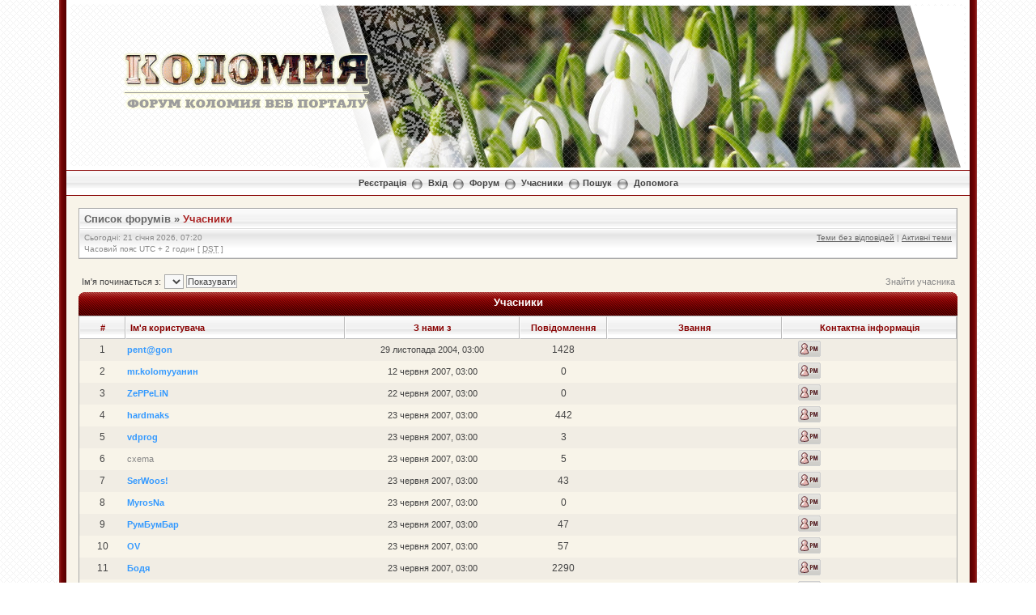

--- FILE ---
content_type: text/html; charset=UTF-8
request_url: http://forum.kolomyya.org/memberlist.php?sid=c1d93fcfd4eeab38d80feff9f80fd583
body_size: 8805
content:
<!DOCTYPE html PUBLIC "-//W3C//DTD XHTML 1.0 Transitional//EN" "http://www.w3.org/TR/xhtml1/DTD/xhtml1-transitional.dtd">
<html xmlns="http://www.w3.org/1999/xhtml" dir="ltr" lang="uk" xml:lang="uk">
<head>


<meta http-equiv="content-type" content="text/html; charset=UTF-8" />
<meta http-equiv="content-language" content="uk" />
<meta http-equiv="content-style-type" content="text/css" />
<meta http-equiv="imagetoolbar" content="no" />
<meta name="resource-type" content="document" />
<meta name="distribution" content="global" />
<meta name="keywords" content="" />
<meta name="description" content="" />

<script language="JavaScript" src="http://kolomyya.org/se/export_news/6/" type="text/javascript"></script>
<script language="JavaScript" src="http://kolomyya.org/se/export_news/25/" type="text/javascript"></script>


<title>Форум Коломия ВЕБ Порталу &bull; Учасники</title>

<link rel="alternate" type="application/atom+xml" title="Канал - Форум Коломия ВЕБ Порталу" href="https://forum.kolomyya.org/feed.php" /><link rel="alternate" type="application/atom+xml" title="Канал - Нові теми" href="https://forum.kolomyya.org/feed.php?mode=topics" />

<!--
	phpBB style name: Milky Way Red
	Based on style:   subsilver2
	Original author:  Tom Beddard ( http://www.subBlue.com/ )
	Modified by:	  Mighty Gorgon ( http://www.icyphoenix.com ) and ChriZ ( techmaster@seatnet.gr )

	NOTE: This page was generated by phpBB, the free open-source bulletin board package.
	      The phpBB Group is not responsible for the content of this page and forum. For more information
	      about phpBB please visit http://www.phpbb.com
-->

<link rel="stylesheet" href="./style.php?id=304&amp;lang=uk&amp;sid=d7772da7e314511940c79db89e7ab6fe" type="text/css" />

<script type="text/javascript" src="./styles/KoloDesign/template/scripts.js"></script>
<script type="text/javascript">
// <![CDATA[


function popup(url, width, height, name)
{
	if (!name)
	{
		name = '_popup';
	}

	window.open(url.replace(/&amp;/g, '&'), name, 'height=' + height + ',resizable=yes,scrollbars=yes,width=' + width);
	return false;
}

function jumpto()
{
	var page = prompt('Введіть номер сторінки, на яку бажаєте перейти:', '1');
	var per_page = '25';
	var base_url = './memberlist.php?sid=d7772da7e314511940c79db89e7ab6fe';

	if (page !== null && !isNaN(page) && page == Math.floor(page) && page > 0)
	{
		if (base_url.indexOf('?') == -1)
		{
			document.location.href = base_url + '?start=' + ((page - 1) * per_page);
		}
		else
		{
			document.location.href = base_url.replace(/&amp;/g, '&') + '&start=' + ((page - 1) * per_page);
		}
	}
}

/**
* Find a member
*/
function find_username(url)
{
	popup(url, 760, 570, '_usersearch');
	return false;
}

/**
* Mark/unmark checklist
* id = ID of parent container, name = name prefix, state = state [true/false]
*/
function marklist(id, name, state)
{
	var parent = document.getElementById(id);
	if (!parent)
	{
		eval('parent = document.' + id);
	}

	if (!parent)
	{
		return;
	}

	var rb = parent.getElementsByTagName('input');

	for (var r = 0; r < rb.length; r++)
	{
		if (rb[r].name.substr(0, name.length) == name)
		{
			rb[r].checked = state;
		}
	}
}



// ]]>
</script>
<!--[if lt IE 7]>
<script type="text/javascript" src="./styles/KoloDesign/template/pngfix.js"></script>
<![endif]-->

<!-- google analytics --> 
<script src="http://www.google-analytics.com/urchin.js" type="text/javascript">
</script>
<script type="text/javascript">
_uacct = "UA-2009340-1";
urchinTracker();
</script>


<!-- SNOW -->
<!--
<script type="text/javascript" src="snowstorm.js"></script>
-->
<!-- /SNOW --><!-- MOD : MSSTI ABBC3 (v) - Start //--><!-- MOD : MSSTI ABBC3 (v) - End //-->
</head>
<body class="ltr">

<a name="top"></a>

<div style="width:90%;clear:both;margin: 0 auto;">
<table width="100%" align="center" cellspacing="0" cellpadding="0" border="0">
	<tr>
		<td class="leftshadow" width="9" valign="top"><img src="./styles/KoloDesign/theme/images/spacer.gif" alt="" width="9" height="1" /></td>
		<td class="np-body" width="100%" valign="top">

<div id="top_logo">
<table width="100%" cellspacing="0" cellpadding="0" border="0">
<tr height="200">
<td valign="middle" align="center">&nbsp</td>
<td width="800" valign="top" align="left"><img src="./styles/KoloDesign/template/../imageset/transparency.png" style="position: absolute; z-index:6;">
<!-- HEADER.JS BEGIN-->
<script language="JavaScript" type="text/javascript" style="position: absolute; z-index:5;">
var z= 0;

Banner = new Array(z);
/* Осінь
Banner[0]  = '<img src="./styles/KoloDesign/template/../imageset/header/sp_2013_0.jpg"></a>';
Banner[1]  = '<img src="./styles/KoloDesign/template/../imageset/header/sp_2013_1.jpg"></a>';
Banner[2]  = '<img src="./styles/KoloDesign/template/../imageset/header/sp_2013_2.jpg"></a>';
Banner[3]  = '<img src="./styles/KoloDesign/template/../imageset/header/sp_2013_3.jpg"></a>';
Banner[4]  = '<img src="./styles/KoloDesign/template/../imageset/header/sp_2013_4.jpg"></a>';
Banner[5]  = '<img src="./styles/KoloDesign/template/../imageset/header/sp_2013_5.jpg"></a>';
Banner[6]  = '<img src="./styles/KoloDesign/template/../imageset/header/sp_2013_6.jpg"></a>';
Banner[7]  = '<img src="./styles/KoloDesign/template/../imageset/header/sp09.jpg"></a>';
Banner[8]  = '<img src="./styles/KoloDesign/template/../imageset/header/sp11.jpg"></a>';
Banner[9]  = '<img src="./styles/KoloDesign/template/../imageset/header/sp12.jpg"></a>';

*/

/* ЗИМА-2014
Banner[0]  = '<img src="./styles/KoloDesign/template/../imageset/header/w00.jpg"></a>';
Banner[1]  = '<img src="./styles/KoloDesign/template/../imageset/header/w01.jpg"></a>';
Banner[2]  = '<img src="./styles/KoloDesign/template/../imageset/header/w15.jpg"></a>';
Banner[3]  = '<img src="./styles/KoloDesign/template/../imageset/header/w03.jpg"></a>';
Banner[4]  = '<img src="./styles/KoloDesign/template/../imageset/header/w04.jpg"></a>';
Banner[5]  = '<img src="./styles/KoloDesign/template/../imageset/header/w05.jpg"></a>';
Banner[6]  = '<img src="./styles/KoloDesign/template/../imageset/header/w06.jpg"></a>';
Banner[7]  = '<img src="./styles/KoloDesign/template/../imageset/header/w07.jpg"></a>';
Banner[8]  = '<img src="./styles/KoloDesign/template/../imageset/header/w08.jpg"></a>';
Banner[9]  = '<img src="./styles/KoloDesign/template/../imageset/header/w09.jpg"></a>';
Banner[10]  = '<img src="./styles/KoloDesign/template/../imageset/header/w18.jpg"></a>';
Banner[11]  = '<img src="./styles/KoloDesign/template/../imageset/header/w19.jpg"></a>';
Banner[12]  = '<img src="./styles/KoloDesign/template/../imageset/header/w12.jpg"></a>';
Banner[13]  = '<img src="./styles/KoloDesign/template/../imageset/header/w13.jpg"></a>';
Banner[14]  = '<img src="./styles/KoloDesign/template/../imageset/header/w14.jpg"></a>';
*/

/*
Banner[15]  = '<img src="./styles/KoloDesign/template/../imageset/header/w10.jpg"></a>';
Banner[16]  = '<img src="./styles/KoloDesign/template/../imageset/header/w16.jpg"></a>';
Banner[17]  = '<img src="./styles/KoloDesign/template/../imageset/header/w17.jpg"></a>';
Banner[18]  = '<img src="./styles/KoloDesign/template/../imageset/header/w20.jpg"></a>';
*/

/* ВЕСНА-2013 */
Banner[0]  = '<img src="./styles/KoloDesign/template/../imageset/header/sp01.jpg"></a>';
Banner[1]  = '<img src="./styles/KoloDesign/template/../imageset/header/sp02.jpg"></a>';
Banner[2]  = '<img src="./styles/KoloDesign/template/../imageset/header/sp03.jpg"></a>';
Banner[3]  = '<img src="./styles/KoloDesign/template/../imageset/header/sp04.jpg"></a>';
Banner[4]  = '<img src="./styles/KoloDesign/template/../imageset/header/sp05.jpg"></a>';
Banner[5]  = '<img src="./styles/KoloDesign/template/../imageset/header/sp06.jpg"></a>';
Banner[6]  = '<img src="./styles/KoloDesign/template/../imageset/header/sp07.jpg"></a>';
Banner[7]  = '<img src="./styles/KoloDesign/template/../imageset/header/sp08.jpg"></a>';
Banner[8]  = '<img src="./styles/KoloDesign/template/../imageset/header/sp09.jpg"></a>';
Banner[9]  = '<img src="./styles/KoloDesign/template/../imageset/header/sp10.jpg"></a>';
Banner[10]  = '<img src="./styles/KoloDesign/template/../imageset/header/sp11.jpg"></a>';
Banner[11]  = '<img src="./styles/KoloDesign/template/../imageset/header/sp12.jpg"></a>';
Banner[12]  = '<img src="./styles/KoloDesign/template/../imageset/header/sp13.jpg"></a>';
Banner[13]  = '<img src="./styles/KoloDesign/template/../imageset/header/sp14.jpg"></a>';
Banner[14]  = '<img src="./styles/KoloDesign/template/../imageset/header/sp15.jpg"></a>';

/*
Banner[0]  = '<img src="./styles/KoloDesign/template/../imageset/header/aut01.jpg"></a>';
Banner[1]  = '<img src="./styles/KoloDesign/template/../imageset/header/aut02.jpg"></a>';
Banner[2]  = '<img src="./styles/KoloDesign/template/../imageset/header/aut03.jpg"></a>';
Banner[3]  = '<img src="./styles/KoloDesign/template/../imageset/header/aut04.jpg"></a>';
Banner[4]  = '<img src="./styles/KoloDesign/template/../imageset/header/aut05.jpg"></a>';
Banner[5]  = '<img src="./styles/KoloDesign/template/../imageset/header/aut06.jpg"></a>';
Banner[6]  = '<img src="./styles/KoloDesign/template/../imageset/header/aut07.jpg"></a>';
Banner[7]  = '<img src="./styles/KoloDesign/template/../imageset/header/aut08.jpg"></a>';
Banner[8]  = '<img src="./styles/KoloDesign/template/../imageset/header/aut09.jpg"></a>';
Banner[9]  = '<img src="./styles/KoloDesign/template/../imageset/header/aut10.jpg"></a>';
Banner[10]  = '<img src="./styles/KoloDesign/template/../imageset/header/aut11.jpg"></a>';
Banner[11]  = '<img src="./styles/KoloDesign/template/../imageset/header/aut12.jpg"></a>';
Banner[12]  = '<img src="./styles/KoloDesign/template/../imageset/header/aut13.jpg"></a>';
Banner[13]  = '<img src="./styles/KoloDesign/template/../imageset/header/aut14.jpg"></a>';
Banner[14]  = '<img src="./styles/KoloDesign/template/../imageset/header/aut15.jpg"></a>';
Banner[15]  = '<img src="./styles/KoloDesign/template/../imageset/header/aut16.jpg"></a>';
Banner[16]  = '<img src="./styles/KoloDesign/template/../imageset/header/aut17.jpg"></a>';
Banner[17]  = '<img src="./styles/KoloDesign/template/../imageset/header/aut18.jpg"></a>';
Banner[18]  = '<img src="./styles/KoloDesign/template/../imageset/header/aut19.jpg"></a>';
Banner[19]  = '<img src="./styles/KoloDesign/template/../imageset/header/aut20.jpg"></a>';
*/

var jetzt=new Date();

var z=(jetzt.getSeconds())%15;

document.write(Banner[z]);
</script>
<!-- HEADER.JS END-->

<style type="text/css">
<!--
	.blockZ {
		position: absolute;
		z-index: 10;
		top: 65px;
		left: 150px;
		width: 300px;
		height: 70px;
	/*	background: red;	*/
		text-align: center;
		} 
-->
</style>
<div class="blockZ"><a href="./index.php?sid=d7772da7e314511940c79db89e7ab6fe"><img src="./styles/KoloDesign/imageset/logo.png" alt="" title="" /></a></div>

</td>
</tr>

<!--<tr>
<td height="30" colspan="2" background="./styles/KoloDesign/template/../imageset/bg_ornament.gif">&nbsp</td>
</tr>-->
</table>
</div>

<table width="100%" cellspacing="0" cellpadding="0" border="0">
<tr>
	<td class="forum-buttons" colspan="3" width="100%">
		<a href="./ucp.php?mode=register&amp;sid=d7772da7e314511940c79db89e7ab6fe">Реєстрація</a>&nbsp;&nbsp;<img src="./styles/KoloDesign/theme/images/menu_sep.png" alt="" />&nbsp;
			<a href="./ucp.php?mode=login&amp;sid=d7772da7e314511940c79db89e7ab6fe">Вхід</a>&nbsp;&nbsp;<img src="./styles/KoloDesign/theme/images/menu_sep.png" alt="" />&nbsp;
			
		<a href="./index.php?sid=d7772da7e314511940c79db89e7ab6fe">Форум</a>&nbsp;&nbsp;<img src="./styles/KoloDesign/theme/images/menu_sep.png" alt="" />&nbsp;
		<a href="./memberlist.php?sid=d7772da7e314511940c79db89e7ab6fe">Учасники</a>&nbsp;&nbsp;<img src="./styles/KoloDesign/theme/images/menu_sep.png" alt="" />&nbsp;<a href="./search.php?sid=d7772da7e314511940c79db89e7ab6fe">Пошук</a>&nbsp;&nbsp;<img src="./styles/KoloDesign/theme/images/menu_sep.png" alt="" />&nbsp;
		<a href="./faq.php?sid=d7772da7e314511940c79db89e7ab6fe">Допомога</a>
	</td>
</tr>
</table>

<div id="wrapcentre">



<!-- ---------------
<a href="http://kolomyya.org/se/sites/ko/49649/" target="_blank"><div align="center" border="1" cellpadding="5" style="border-collapse: collapse; border: 6px solid black;">
<table>
<tr>
<td>
<img src="http://forum.kolomyya.org/download/file.php?avatar=102_1323785191.jpg" border="4" bordercolor="black">
</td>
<td>
<p style="color: black; font-size: 14pt;">

З глибоким сумом сповіщаємо, що<br />
04 березня 2013р. на 49 році життя помер Юрій Молодій.<br />
Коломийський форум висловлює щирі співчуття його родині.<br />
Нехай наші співчуття допоможуть Вам пережити біль втрати.<br />
Вічна пам'ять<br />

</p>
</td>
<td>
<img src="http://www.abfuneralcelebrant.com/candle1.jpg" height="150">
</td>
</tr>
</table></div></a>
 --------------- --><div class="bc-tbl bc-div">
	<p class="bc-header">
		<a href="./index.php?sid=d7772da7e314511940c79db89e7ab6fe">Список форумів</a>&nbsp;&#187;&nbsp;<a href="#" class="nav-current">Учасники</a>
	</p>
	<div class="bc-links">
		<div class="bc-links-left">Сьогодні: 21 січня 2026, 07:20<br />Часовий пояс UTC + 2 годин [ <abbr title="Daylight Saving Time">DST</abbr> ]</div>
		<a href="./search.php?search_id=unanswered&amp;sid=d7772da7e314511940c79db89e7ab6fe">Теми без відповідей</a>&nbsp;|&nbsp;<a href="./search.php?search_id=active_topics&amp;sid=d7772da7e314511940c79db89e7ab6fe">Активні теми</a><br />
		&nbsp;
	</div>
</div>
	<br />

	<form method="post" name="charsearch" action="./memberlist.php?sid=d7772da7e314511940c79db89e7ab6fe">
		<table width="100%" cellspacing="1">
		<tr>
			<td align="left"><span class="genmed">Ім'я починається з: </span><select name="first_char" onchange="this.form.submit();"></select>&nbsp;<input type="submit" name="char" value="Показувати" class="btnlite" /></td>
	
			<td class="genmed" align="right"><a href="./memberlist.php?mode=searchuser&amp;sid=d7772da7e314511940c79db89e7ab6fe">Знайти учасника</a></td>
	
		</tr>
		</table>
		
	</form>

	<form method="post" action="./memberlist.php?sid=d7772da7e314511940c79db89e7ab6fe">

<div><div class="tbl-h-l"><div class="tbl-h-r"><div class="tbl-h-c"><div class="tbl-title">Учасники</div></div></div></div>
<table class="tablebg" width="100%" cellpadding="0" cellspacing="0">
<tr>
	<th nowrap="nowrap">#</th>
	<th nowrap="nowrap" width="25%" align="left"><a href="./memberlist.php?mode=&amp;sid=d7772da7e314511940c79db89e7ab6fe&amp;sk=a&amp;sd=a">Ім'я користувача</a></th>
	<th nowrap="nowrap" width="20%"><a href="./memberlist.php?mode=&amp;sid=d7772da7e314511940c79db89e7ab6fe&amp;sk=c&amp;sd=d">З нами з</a></th>
	<th nowrap="nowrap" width="10%"><a href="./memberlist.php?mode=&amp;sid=d7772da7e314511940c79db89e7ab6fe&amp;sk=d&amp;sd=a">Повідомлення</a></th>
	<th nowrap="nowrap" width="20%"><a href="./memberlist.php?mode=&amp;sid=d7772da7e314511940c79db89e7ab6fe&amp;sk=m&amp;sd=a">Звання</a></th>
	<th nowrap="nowrap" width="20%">Контактна інформація</th>
	
</tr>
<tr class="row2">

		<td class="gen" align="center">&nbsp;1&nbsp;</td>
		<td class="genmed" align="left"><a href="./memberlist.php?mode=viewprofile&amp;u=101&amp;sid=d7772da7e314511940c79db89e7ab6fe" style="color: #3399FF;" class="username-coloured">pent@gon</a></td>
		<td class="genmed" align="center" nowrap="nowrap">&nbsp;29 листопада 2004, 03:00&nbsp;</td>
		<td class="gen" align="center">1428</td>
		<td class="gen" align="center"></td>
		<td class="gen" align="center"><ul class="profile-icons"><li class="pm-icon"><a href="./ucp.php?i=pm&amp;mode=compose&amp;u=101&amp;sid=d7772da7e314511940c79db89e7ab6fe" title="ПП pent@gon"><span>ПП pent@gon</span></a></li></ul></td>
		
	</tr>

	<tr class="row1">

		<td class="gen" align="center">&nbsp;2&nbsp;</td>
		<td class="genmed" align="left"><a href="./memberlist.php?mode=viewprofile&amp;u=109&amp;sid=d7772da7e314511940c79db89e7ab6fe" style="color: #3399FF;" class="username-coloured">mr.kolomyyaнин</a></td>
		<td class="genmed" align="center" nowrap="nowrap">&nbsp;12 червня 2007, 03:00&nbsp;</td>
		<td class="gen" align="center">0</td>
		<td class="gen" align="center"></td>
		<td class="gen" align="center"><ul class="profile-icons"><li class="pm-icon"><a href="./ucp.php?i=pm&amp;mode=compose&amp;u=109&amp;sid=d7772da7e314511940c79db89e7ab6fe" title="ПП mr.kolomyyaнин"><span>ПП mr.kolomyyaнин</span></a></li></ul></td>
		
	</tr>

<tr class="row2">

		<td class="gen" align="center">&nbsp;3&nbsp;</td>
		<td class="genmed" align="left"><a href="./memberlist.php?mode=viewprofile&amp;u=113&amp;sid=d7772da7e314511940c79db89e7ab6fe" style="color: #3399FF;" class="username-coloured">ZePPeLiN</a></td>
		<td class="genmed" align="center" nowrap="nowrap">&nbsp;22 червня 2007, 03:00&nbsp;</td>
		<td class="gen" align="center">0</td>
		<td class="gen" align="center"></td>
		<td class="gen" align="center"><ul class="profile-icons"><li class="pm-icon"><a href="./ucp.php?i=pm&amp;mode=compose&amp;u=113&amp;sid=d7772da7e314511940c79db89e7ab6fe" title="ПП ZePPeLiN"><span>ПП ZePPeLiN</span></a></li></ul></td>
		
	</tr>

	<tr class="row1">

		<td class="gen" align="center">&nbsp;4&nbsp;</td>
		<td class="genmed" align="left"><a href="./memberlist.php?mode=viewprofile&amp;u=117&amp;sid=d7772da7e314511940c79db89e7ab6fe" style="color: #3399FF;" class="username-coloured">hardmaks</a></td>
		<td class="genmed" align="center" nowrap="nowrap">&nbsp;23 червня 2007, 03:00&nbsp;</td>
		<td class="gen" align="center">442</td>
		<td class="gen" align="center"></td>
		<td class="gen" align="center"><ul class="profile-icons"><li class="pm-icon"><a href="./ucp.php?i=pm&amp;mode=compose&amp;u=117&amp;sid=d7772da7e314511940c79db89e7ab6fe" title="ПП hardmaks"><span>ПП hardmaks</span></a></li></ul></td>
		
	</tr>

<tr class="row2">

		<td class="gen" align="center">&nbsp;5&nbsp;</td>
		<td class="genmed" align="left"><a href="./memberlist.php?mode=viewprofile&amp;u=118&amp;sid=d7772da7e314511940c79db89e7ab6fe" style="color: #3399FF;" class="username-coloured">vdprog</a></td>
		<td class="genmed" align="center" nowrap="nowrap">&nbsp;23 червня 2007, 03:00&nbsp;</td>
		<td class="gen" align="center">3</td>
		<td class="gen" align="center"></td>
		<td class="gen" align="center"><ul class="profile-icons"><li class="pm-icon"><a href="./ucp.php?i=pm&amp;mode=compose&amp;u=118&amp;sid=d7772da7e314511940c79db89e7ab6fe" title="ПП vdprog"><span>ПП vdprog</span></a></li></ul></td>
		
	</tr>

	<tr class="row1">

		<td class="gen" align="center">&nbsp;6&nbsp;</td>
		<td class="genmed" align="left"><a href="./memberlist.php?mode=viewprofile&amp;u=120&amp;sid=d7772da7e314511940c79db89e7ab6fe">cxema</a></td>
		<td class="genmed" align="center" nowrap="nowrap">&nbsp;23 червня 2007, 03:00&nbsp;</td>
		<td class="gen" align="center">5</td>
		<td class="gen" align="center"></td>
		<td class="gen" align="center"><ul class="profile-icons"><li class="pm-icon"><a href="./ucp.php?i=pm&amp;mode=compose&amp;u=120&amp;sid=d7772da7e314511940c79db89e7ab6fe" title="ПП cxema"><span>ПП cxema</span></a></li></ul></td>
		
	</tr>

<tr class="row2">

		<td class="gen" align="center">&nbsp;7&nbsp;</td>
		<td class="genmed" align="left"><a href="./memberlist.php?mode=viewprofile&amp;u=114&amp;sid=d7772da7e314511940c79db89e7ab6fe" style="color: #3399FF;" class="username-coloured">SerWoos!</a></td>
		<td class="genmed" align="center" nowrap="nowrap">&nbsp;23 червня 2007, 03:00&nbsp;</td>
		<td class="gen" align="center">43</td>
		<td class="gen" align="center"></td>
		<td class="gen" align="center"><ul class="profile-icons"><li class="pm-icon"><a href="./ucp.php?i=pm&amp;mode=compose&amp;u=114&amp;sid=d7772da7e314511940c79db89e7ab6fe" title="ПП SerWoos!"><span>ПП SerWoos!</span></a></li></ul></td>
		
	</tr>

	<tr class="row1">

		<td class="gen" align="center">&nbsp;8&nbsp;</td>
		<td class="genmed" align="left"><a href="./memberlist.php?mode=viewprofile&amp;u=116&amp;sid=d7772da7e314511940c79db89e7ab6fe" style="color: #3399FF;" class="username-coloured">MyrosNa</a></td>
		<td class="genmed" align="center" nowrap="nowrap">&nbsp;23 червня 2007, 03:00&nbsp;</td>
		<td class="gen" align="center">0</td>
		<td class="gen" align="center"></td>
		<td class="gen" align="center"><ul class="profile-icons"><li class="pm-icon"><a href="./ucp.php?i=pm&amp;mode=compose&amp;u=116&amp;sid=d7772da7e314511940c79db89e7ab6fe" title="ПП MyrosNa"><span>ПП MyrosNa</span></a></li></ul></td>
		
	</tr>

<tr class="row2">

		<td class="gen" align="center">&nbsp;9&nbsp;</td>
		<td class="genmed" align="left"><a href="./memberlist.php?mode=viewprofile&amp;u=115&amp;sid=d7772da7e314511940c79db89e7ab6fe" style="color: #3399FF;" class="username-coloured">РумБумБар</a></td>
		<td class="genmed" align="center" nowrap="nowrap">&nbsp;23 червня 2007, 03:00&nbsp;</td>
		<td class="gen" align="center">47</td>
		<td class="gen" align="center"></td>
		<td class="gen" align="center"><ul class="profile-icons"><li class="pm-icon"><a href="./ucp.php?i=pm&amp;mode=compose&amp;u=115&amp;sid=d7772da7e314511940c79db89e7ab6fe" title="ПП РумБумБар"><span>ПП РумБумБар</span></a></li></ul></td>
		
	</tr>

	<tr class="row1">

		<td class="gen" align="center">&nbsp;10&nbsp;</td>
		<td class="genmed" align="left"><a href="./memberlist.php?mode=viewprofile&amp;u=119&amp;sid=d7772da7e314511940c79db89e7ab6fe" style="color: #3399FF;" class="username-coloured">OV</a></td>
		<td class="genmed" align="center" nowrap="nowrap">&nbsp;23 червня 2007, 03:00&nbsp;</td>
		<td class="gen" align="center">57</td>
		<td class="gen" align="center"></td>
		<td class="gen" align="center"><ul class="profile-icons"><li class="pm-icon"><a href="./ucp.php?i=pm&amp;mode=compose&amp;u=119&amp;sid=d7772da7e314511940c79db89e7ab6fe" title="ПП OV"><span>ПП OV</span></a></li></ul></td>
		
	</tr>

<tr class="row2">

		<td class="gen" align="center">&nbsp;11&nbsp;</td>
		<td class="genmed" align="left"><a href="./memberlist.php?mode=viewprofile&amp;u=121&amp;sid=d7772da7e314511940c79db89e7ab6fe" style="color: #3399FF;" class="username-coloured">Бодя</a></td>
		<td class="genmed" align="center" nowrap="nowrap">&nbsp;23 червня 2007, 03:00&nbsp;</td>
		<td class="gen" align="center">2290</td>
		<td class="gen" align="center"></td>
		<td class="gen" align="center"><ul class="profile-icons"><li class="pm-icon"><a href="./ucp.php?i=pm&amp;mode=compose&amp;u=121&amp;sid=d7772da7e314511940c79db89e7ab6fe" title="ПП Бодя"><span>ПП Бодя</span></a></li></ul></td>
		
	</tr>

	<tr class="row1">

		<td class="gen" align="center">&nbsp;12&nbsp;</td>
		<td class="genmed" align="left"><a href="./memberlist.php?mode=viewprofile&amp;u=122&amp;sid=d7772da7e314511940c79db89e7ab6fe" style="color: #3399FF;" class="username-coloured">taras.hryhorchuk</a></td>
		<td class="genmed" align="center" nowrap="nowrap">&nbsp;24 червня 2007, 03:00&nbsp;</td>
		<td class="gen" align="center">59</td>
		<td class="gen" align="center"></td>
		<td class="gen" align="center"><ul class="profile-icons"><li class="pm-icon"><a href="./ucp.php?i=pm&amp;mode=compose&amp;u=122&amp;sid=d7772da7e314511940c79db89e7ab6fe" title="ПП taras.hryhorchuk"><span>ПП taras.hryhorchuk</span></a></li></ul></td>
		
	</tr>

<tr class="row2">

		<td class="gen" align="center">&nbsp;13&nbsp;</td>
		<td class="genmed" align="left"><a href="./memberlist.php?mode=viewprofile&amp;u=130&amp;sid=d7772da7e314511940c79db89e7ab6fe" style="color: #3399FF;" class="username-coloured">jar4uk</a></td>
		<td class="genmed" align="center" nowrap="nowrap">&nbsp;25 червня 2007, 03:00&nbsp;</td>
		<td class="gen" align="center">859</td>
		<td class="gen" align="center"></td>
		<td class="gen" align="center"><ul class="profile-icons"><li class="pm-icon"><a href="./ucp.php?i=pm&amp;mode=compose&amp;u=130&amp;sid=d7772da7e314511940c79db89e7ab6fe" title="ПП jar4uk"><span>ПП jar4uk</span></a></li></ul></td>
		
	</tr>

	<tr class="row1">

		<td class="gen" align="center">&nbsp;14&nbsp;</td>
		<td class="genmed" align="left"><a href="./memberlist.php?mode=viewprofile&amp;u=129&amp;sid=d7772da7e314511940c79db89e7ab6fe" style="color: #00AA00;" class="username-coloured">agushuley</a></td>
		<td class="genmed" align="center" nowrap="nowrap">&nbsp;25 червня 2007, 03:00&nbsp;</td>
		<td class="gen" align="center">54</td>
		<td class="gen" align="center"></td>
		<td class="gen" align="center"><ul class="profile-icons"><li class="pm-icon"><a href="./ucp.php?i=pm&amp;mode=compose&amp;u=129&amp;sid=d7772da7e314511940c79db89e7ab6fe" title="ПП agushuley"><span>ПП agushuley</span></a></li></ul></td>
		
	</tr>

<tr class="row2">

		<td class="gen" align="center">&nbsp;15&nbsp;</td>
		<td class="genmed" align="left"><a href="./memberlist.php?mode=viewprofile&amp;u=128&amp;sid=d7772da7e314511940c79db89e7ab6fe" style="color: #3399FF;" class="username-coloured">waso</a></td>
		<td class="genmed" align="center" nowrap="nowrap">&nbsp;25 червня 2007, 03:00&nbsp;</td>
		<td class="gen" align="center">1</td>
		<td class="gen" align="center"></td>
		<td class="gen" align="center"><ul class="profile-icons"><li class="pm-icon"><a href="./ucp.php?i=pm&amp;mode=compose&amp;u=128&amp;sid=d7772da7e314511940c79db89e7ab6fe" title="ПП waso"><span>ПП waso</span></a></li></ul></td>
		
	</tr>

	<tr class="row1">

		<td class="gen" align="center">&nbsp;16&nbsp;</td>
		<td class="genmed" align="left"><a href="./memberlist.php?mode=viewprofile&amp;u=127&amp;sid=d7772da7e314511940c79db89e7ab6fe" style="color: #3399FF;" class="username-coloured">vlodko_ra</a></td>
		<td class="genmed" align="center" nowrap="nowrap">&nbsp;25 червня 2007, 03:00&nbsp;</td>
		<td class="gen" align="center">18</td>
		<td class="gen" align="center"></td>
		<td class="gen" align="center"><ul class="profile-icons"><li class="pm-icon"><a href="./ucp.php?i=pm&amp;mode=compose&amp;u=127&amp;sid=d7772da7e314511940c79db89e7ab6fe" title="ПП vlodko_ra"><span>ПП vlodko_ra</span></a></li></ul></td>
		
	</tr>

<tr class="row2">

		<td class="gen" align="center">&nbsp;17&nbsp;</td>
		<td class="genmed" align="left"><a href="./memberlist.php?mode=viewprofile&amp;u=126&amp;sid=d7772da7e314511940c79db89e7ab6fe" style="color: #3399FF;" class="username-coloured">GEOX</a></td>
		<td class="genmed" align="center" nowrap="nowrap">&nbsp;25 червня 2007, 03:00&nbsp;</td>
		<td class="gen" align="center">38</td>
		<td class="gen" align="center"></td>
		<td class="gen" align="center"><ul class="profile-icons"><li class="pm-icon"><a href="./ucp.php?i=pm&amp;mode=compose&amp;u=126&amp;sid=d7772da7e314511940c79db89e7ab6fe" title="ПП GEOX"><span>ПП GEOX</span></a></li></ul></td>
		
	</tr>

	<tr class="row1">

		<td class="gen" align="center">&nbsp;18&nbsp;</td>
		<td class="genmed" align="left"><a href="./memberlist.php?mode=viewprofile&amp;u=125&amp;sid=d7772da7e314511940c79db89e7ab6fe" style="color: #3399FF;" class="username-coloured">Speci@list</a></td>
		<td class="genmed" align="center" nowrap="nowrap">&nbsp;25 червня 2007, 03:00&nbsp;</td>
		<td class="gen" align="center">34</td>
		<td class="gen" align="center"></td>
		<td class="gen" align="center"><ul class="profile-icons"><li class="pm-icon"><a href="./ucp.php?i=pm&amp;mode=compose&amp;u=125&amp;sid=d7772da7e314511940c79db89e7ab6fe" title="ПП Speci@list"><span>ПП Speci@list</span></a></li></ul></td>
		
	</tr>

<tr class="row2">

		<td class="gen" align="center">&nbsp;19&nbsp;</td>
		<td class="genmed" align="left"><a href="./memberlist.php?mode=viewprofile&amp;u=124&amp;sid=d7772da7e314511940c79db89e7ab6fe">BOB</a></td>
		<td class="genmed" align="center" nowrap="nowrap">&nbsp;25 червня 2007, 03:00&nbsp;</td>
		<td class="gen" align="center">0</td>
		<td class="gen" align="center"></td>
		<td class="gen" align="center"><ul class="profile-icons"><li class="pm-icon"><a href="./ucp.php?i=pm&amp;mode=compose&amp;u=124&amp;sid=d7772da7e314511940c79db89e7ab6fe" title="ПП BOB"><span>ПП BOB</span></a></li></ul></td>
		
	</tr>

	<tr class="row1">

		<td class="gen" align="center">&nbsp;20&nbsp;</td>
		<td class="genmed" align="left"><a href="./memberlist.php?mode=viewprofile&amp;u=123&amp;sid=d7772da7e314511940c79db89e7ab6fe" style="color: #3399FF;" class="username-coloured">HAMBA</a></td>
		<td class="genmed" align="center" nowrap="nowrap">&nbsp;25 червня 2007, 03:00&nbsp;</td>
		<td class="gen" align="center">750</td>
		<td class="gen" align="center"></td>
		<td class="gen" align="center"><ul class="profile-icons"><li class="pm-icon"><a href="./ucp.php?i=pm&amp;mode=compose&amp;u=123&amp;sid=d7772da7e314511940c79db89e7ab6fe" title="ПП HAMBA"><span>ПП HAMBA</span></a></li></ul></td>
		
	</tr>

<tr class="row2">

		<td class="gen" align="center">&nbsp;21&nbsp;</td>
		<td class="genmed" align="left"><a href="./memberlist.php?mode=viewprofile&amp;u=133&amp;sid=d7772da7e314511940c79db89e7ab6fe" style="color: #3399FF;" class="username-coloured">YuraZ</a></td>
		<td class="genmed" align="center" nowrap="nowrap">&nbsp;26 червня 2007, 03:00&nbsp;</td>
		<td class="gen" align="center">0</td>
		<td class="gen" align="center"></td>
		<td class="gen" align="center"><ul class="profile-icons"><li class="pm-icon"><a href="./ucp.php?i=pm&amp;mode=compose&amp;u=133&amp;sid=d7772da7e314511940c79db89e7ab6fe" title="ПП YuraZ"><span>ПП YuraZ</span></a></li></ul></td>
		
	</tr>

	<tr class="row1">

		<td class="gen" align="center">&nbsp;22&nbsp;</td>
		<td class="genmed" align="left"><a href="./memberlist.php?mode=viewprofile&amp;u=132&amp;sid=d7772da7e314511940c79db89e7ab6fe" style="color: #3399FF;" class="username-coloured">mike</a></td>
		<td class="genmed" align="center" nowrap="nowrap">&nbsp;26 червня 2007, 03:00&nbsp;</td>
		<td class="gen" align="center">4</td>
		<td class="gen" align="center"></td>
		<td class="gen" align="center"><ul class="profile-icons"><li class="pm-icon"><a href="./ucp.php?i=pm&amp;mode=compose&amp;u=132&amp;sid=d7772da7e314511940c79db89e7ab6fe" title="ПП mike"><span>ПП mike</span></a></li></ul></td>
		
	</tr>

<tr class="row2">

		<td class="gen" align="center">&nbsp;23&nbsp;</td>
		<td class="genmed" align="left"><a href="./memberlist.php?mode=viewprofile&amp;u=131&amp;sid=d7772da7e314511940c79db89e7ab6fe" style="color: #3399FF;" class="username-coloured">Wiktoria</a></td>
		<td class="genmed" align="center" nowrap="nowrap">&nbsp;26 червня 2007, 03:00&nbsp;</td>
		<td class="gen" align="center">246</td>
		<td class="gen" align="center"></td>
		<td class="gen" align="center"><ul class="profile-icons"><li class="pm-icon"><a href="./ucp.php?i=pm&amp;mode=compose&amp;u=131&amp;sid=d7772da7e314511940c79db89e7ab6fe" title="ПП Wiktoria"><span>ПП Wiktoria</span></a></li></ul></td>
		
	</tr>

	<tr class="row1">

		<td class="gen" align="center">&nbsp;24&nbsp;</td>
		<td class="genmed" align="left"><a href="./memberlist.php?mode=viewprofile&amp;u=134&amp;sid=d7772da7e314511940c79db89e7ab6fe" style="color: #3399FF;" class="username-coloured">Hugo</a></td>
		<td class="genmed" align="center" nowrap="nowrap">&nbsp;26 червня 2007, 03:00&nbsp;</td>
		<td class="gen" align="center">377</td>
		<td class="gen" align="center"></td>
		<td class="gen" align="center"><ul class="profile-icons"><li class="pm-icon"><a href="./ucp.php?i=pm&amp;mode=compose&amp;u=134&amp;sid=d7772da7e314511940c79db89e7ab6fe" title="ПП Hugo"><span>ПП Hugo</span></a></li></ul></td>
		
	</tr>

<tr class="row2">

		<td class="gen" align="center">&nbsp;25&nbsp;</td>
		<td class="genmed" align="left"><a href="./memberlist.php?mode=viewprofile&amp;u=135&amp;sid=d7772da7e314511940c79db89e7ab6fe" style="color: #3399FF;" class="username-coloured">Tanita</a></td>
		<td class="genmed" align="center" nowrap="nowrap">&nbsp;26 червня 2007, 03:00&nbsp;</td>
		<td class="gen" align="center">2</td>
		<td class="gen" align="center"></td>
		<td class="gen" align="center"><ul class="profile-icons"><li class="pm-icon"><a href="./ucp.php?i=pm&amp;mode=compose&amp;u=135&amp;sid=d7772da7e314511940c79db89e7ab6fe" title="ПП Tanita"><span>ПП Tanita</span></a></li></ul></td>
		
	</tr>



<tr><td class="cat-bottom" colspan="7"><span class="gensmall">Оберіть метод сортування:</span>&nbsp;<select name="sk"><option value="a">Ім'я користувача</option><option value="b">Звідки</option><option value="c" selected="selected">З нами з</option><option value="d">Кількість повідомлень</option><option value="f">Вебсайт</option><option value="g">ICQ</option><option value="h">AIM</option><option value="i">MSNM/WLM</option><option value="j">YIM</option><option value="k">Jabber</option><option value="m">Статус</option></select>&nbsp; <span class="gensmall">Сортувати</span>&nbsp;<select name="sd"><option value="a" selected="selected">за зростанням</option><option value="d">за спаданням</option></select>&nbsp; <input type="submit" name="submit" value="Відіслати" class="btnlite" /></td></tr>
</table>
<div class="tbl-f-l"><div class="tbl-f-r"><div class="tbl-f-c">&nbsp;</div></div></div></div>


</form>

<table width="100%" cellspacing="0" cellpadding="0">
<tr>
	<td class="pagination">Сторінка <strong>1</strong> з <strong>113</strong> [ 2816 користувачів ]</td>
	<td align="right"><span class="pagination"><b><a href="#" onclick="jumpto(); return false;" title="Перейти на сторінку">На сторінку</a> <strong>1</strong><span class="page-sep">, </span><a href="./memberlist.php?sid=d7772da7e314511940c79db89e7ab6fe&amp;start=25">2</a><span class="page-sep">, </span><a href="./memberlist.php?sid=d7772da7e314511940c79db89e7ab6fe&amp;start=50">3</a><span class="page-sep">, </span><a href="./memberlist.php?sid=d7772da7e314511940c79db89e7ab6fe&amp;start=75">4</a><span class="page-sep">, </span><a href="./memberlist.php?sid=d7772da7e314511940c79db89e7ab6fe&amp;start=100">5</a><span class="page-dots"> ... </span><a href="./memberlist.php?sid=d7772da7e314511940c79db89e7ab6fe&amp;start=2800">113</a> &nbsp;<a href="./memberlist.php?sid=d7772da7e314511940c79db89e7ab6fe&amp;start=25">Далі</a></b></span></td>
</tr>
</table>




	<br clear="all" />
	<div class="bc-tbl bc-div">
	<p class="bc-header">
		<a href="./index.php?sid=d7772da7e314511940c79db89e7ab6fe">Список форумів</a>&nbsp;&#187;&nbsp;<a href="#" class="nav-current">Учасники</a>
	</p>
	<div class="bc-links">
		<div class="bc-links-left">Сьогодні: 21 січня 2026, 07:20&nbsp;|&nbsp;Часовий пояс UTC + 2 годин [ <abbr title="Daylight Saving Time">DST</abbr> ]</div>
		<a href="./ucp.php?mode=delete_cookies&amp;sid=d7772da7e314511940c79db89e7ab6fe">Видалити встановлені форумом файли cookie</a>&nbsp;|&nbsp;<a href="./memberlist.php?mode=leaders&amp;sid=d7772da7e314511940c79db89e7ab6fe">Команда</a>&nbsp;|&nbsp;<a href="#top">Догори</a>
	</div>
</div>
	<br clear="all" />
	<div align="right">
	<form method="post" name="jumpbox" action="./viewforum.php?sid=d7772da7e314511940c79db89e7ab6fe" onsubmit="if(document.jumpbox.f.value == -1){return false;}">
	<table cellspacing="0" cellpadding="0" border="0">
	<tr>
		<td nowrap="nowrap"><span class="gensmall">Вперед:</span>&nbsp;<select name="f" onchange="if(this.options[this.selectedIndex].value != -1){ document.forms['jumpbox'].submit() }">

		
			<option value="-1">Оберіть форум</option>
		<option value="-1">------------------</option>
			<option value="53">Новини</option>
		
			<option value="35">&nbsp; &nbsp;Світ</option>
		
			<option value="27">&nbsp; &nbsp;Україна</option>
		
			<option value="21">&nbsp; &nbsp;Коломия та Івано-Франківщина</option>
		
			<option value="12">&nbsp; &nbsp;Зробімо Коломия ВЕБ Портал кращим разом!</option>
		
			<option value="37">Захоплення коломиян</option>
		
			<option value="38">&nbsp; &nbsp;Розваги, відпочинок, хоббі</option>
		
			<option value="39">&nbsp; &nbsp;Фоторозділ</option>
		
			<option value="40">&nbsp; &nbsp;Музика, кіно та театр</option>
		
			<option value="41">&nbsp; &nbsp;Спорт</option>
		
			<option value="54">&nbsp; &nbsp;Туризм</option>
		
			<option value="42">&nbsp; &nbsp;Інше</option>
		
			<option value="44">Культурне життя та наука</option>
		
			<option value="33">&nbsp; &nbsp;Релігія</option>
		
			<option value="45">&nbsp; &nbsp;Наука та освіта</option>
		
			<option value="49">Техніка</option>
		
			<option value="50">&nbsp; &nbsp;Hard: Технічне забезпечення</option>
		
			<option value="51">&nbsp; &nbsp;Soft: Програмне забезпечення</option>
		
			<option value="56">&nbsp; &nbsp;Магазини, інтернет-провайдери та сервісні центри</option>
		
			<option value="52">&nbsp; &nbsp;Інтернетрі</option>
		
			<option value="55">&nbsp; &nbsp;Побутова техніка та інше</option>
		
			<option value="2">&nbsp; &nbsp;Розділ для автолюбителів</option>
		
			<option value="74">Теревені</option>
		
			<option value="59">&nbsp; &nbsp;Теревені на різні теми</option>
		
			<option value="60">&nbsp; &nbsp;Гумор</option>
		
			<option value="67">&nbsp; &nbsp;Знайомства та зустрічі</option>
		
			<option value="72">Туристична Коломия</option>
		
			<option value="73">&nbsp; &nbsp;Коломияни всіх країв, єднаймося!</option>
		
			<option value="62">&nbsp; &nbsp;Транспорт :: Transportation</option>
		
			<option value="64">&nbsp; &nbsp;Проживання :: Accommodation</option>
		
			<option value="63">&nbsp; &nbsp;Їда та розваги :: Food and Fun</option>
		
			<option value="66">&nbsp; &nbsp;Визначні місця. Маршрути. Атракції :: Places of Interest</option>
		
			<option value="61">&nbsp; &nbsp;English Speakers - Here</option>
		
			<option value="68">Пропозиції, робота, купівля-продаж</option>
		
			<option value="69">&nbsp; &nbsp;Робота: Пропозиції та пошук</option>
		
			<option value="70">&nbsp; &nbsp;Нерухомість, техніка, автомобілі</option>
		
			<option value="71">&nbsp; &nbsp;Рекламодавці та всяка-всячина</option>
		
			<option value="113">Політика</option>
		
			<option value="34">&nbsp; &nbsp;Політичні дискусії</option>
		
			<option value="36">Теми &quot;без розділу&quot;</option>
		
			<option value="30">&nbsp; &nbsp;Спорт-релакс</option>
		
			<option value="29">&nbsp; &nbsp;Танці, розваги</option>
		
			<option value="31">&nbsp; &nbsp;&nbsp; &nbsp;Онлайн ігри</option>
		
			<option value="10">&nbsp; &nbsp;&nbsp; &nbsp;&nbsp; &nbsp;Обговорення новин, статей</option>
		
			<option value="11">&nbsp; &nbsp;&nbsp; &nbsp;&nbsp; &nbsp;Гарячі новини</option>
		
			<option value="22">&nbsp; &nbsp;&nbsp; &nbsp;&nbsp; &nbsp;Гумор :)</option>
		
			<option value="5">&nbsp; &nbsp;Знайомства. Зустрічі</option>
		
			<option value="8">&nbsp; &nbsp;Форум коломийської громади</option>
		
			<option value="7">&nbsp; &nbsp;Коломия - не помия! :)</option>
		
			<option value="16">&nbsp; &nbsp;&nbsp; &nbsp;&nbsp; &nbsp;Спорт</option>
		
			<option value="17">&nbsp; &nbsp;&nbsp; &nbsp;&nbsp; &nbsp;Твоя Муза. Твоя шиза :)</option>
		
			<option value="18">&nbsp; &nbsp;&nbsp; &nbsp;&nbsp; &nbsp;Хард &amp; Софт</option>
		
			<option value="19">&nbsp; &nbsp;&nbsp; &nbsp;&nbsp; &nbsp;Розваги. Відпочинок</option>
		
			<option value="32">&nbsp; &nbsp;&nbsp; &nbsp;&nbsp; &nbsp;Музика</option>
		
			<option value="4">&nbsp; &nbsp;&nbsp; &nbsp;&nbsp; &nbsp;Інше</option>
		
			<option value="3">&nbsp; &nbsp;&nbsp; &nbsp;&nbsp; &nbsp;Техніка</option>
		
			<option value="9">&nbsp; &nbsp;&nbsp; &nbsp;&nbsp; &nbsp;&nbsp; &nbsp;Робота</option>
		

		</select>&nbsp;<input class="btnlite" type="submit" value="Вперед" /></td>
	</tr>
	</table>
	</form>
</div>
	<center><table width="100%" cellpadding="0" cellspacing="10"><tr><td width="40%" valign="top">

<p align="center"><a href="http://kolomyya.org/board/" style="font-family: Georgia; font-size: 14pt; color: #003399; font-weight: bold; text-decoration:none">Дошка безкоштовних оголошень</a></p>
<iframe scrolling=auto frameborder="0" width="370" height="320" src="http://kolomyya.org/board/informer.php"></iframe>
<p align="center"><a href="http://kolomyya.org/board/add.php" style="font-size:8pt; color:#990000;">додати оголошення</a></p>

</td>
<td width="30%" valign="top">
<p align="center"><a href="http://kolomyya.org/se/sites/ko/" style="font-family: Georgia; font-size: 14pt; color: #003399; font-weight: bold; text-decoration:none">Новини</a></p>
<script language="JavaScript">
	//<!-- 
		news6('100%','','6','','font-size: 9pt','font-size: 9pt','','font-size: 9pt');
	//-->
</script>

</td>
<td width="30%" valign="top">
<p align="center"><a href="http://kolomyya.org/se/sites/pb/" style="font-family: Georgia; font-size: 14pt; color: #003399; font-weight: bold; text-decoration:none">Публікації</a></p>
<script language="JavaScript">
	//<!-- 
		news25('100%','','6','','font-size: 9pt','font-size: 9pt','','font-size: 9pt');
	//-->
</script>

</td></tr></table></center>

<center><table width="100%"><tr><td>
<p align="center"><script type="text/javascript"><!--
google_ad_client = "pub-9220322543687711";
/* 728x90, создано 21.03.10 */
google_ad_slot = "3114293526";
google_ad_width = 728;
google_ad_height = 90;
//-->
</script>
<script type="text/javascript"
src="http://pagead2.googlesyndication.com/pagead/show_ads.js">
</script>
<br><a href="http://www.nemovlyatko.com.ua" target="_blank" style="font-size: 8pt;">дитячий магазин</a>

</p>
</td></tr>

<tr><td align="center"><center><iframe src="//www.facebook.com/plugins/likebox.php?href=http%3A%2F%2Fwww.facebook.com%2FKolomyyaWebPortal&amp;width=&amp;height=310&amp;colorscheme=light&amp;show_faces=true&amp;border_color&amp;stream=false&amp;header=true" scrolling="no" frameborder="0" style="border:none; overflow:hidden; width:600; height:310px;" allowTransparency="true"></iframe></center>
</td></tr>
</table></center>

<div style="text-align: center;"></div>

	
</div>

<div id="bottom_logo_ext">
<div id="bottom_logo">
	<table width="100%" cellspacing="0" cellpadding="0" border="0">
		<tr>
			<td class="np" nowrap="nowrap" width="250" align="left">
				<br /><span class="copyright">&nbsp;Powered by <a href="http://www.phpbb.com/">phpBB</a>&reg; Forum Software &copy; phpBB Group</span><br /><br />
			</td>
			<td class="np" nowrap="nowrap" align="center">
<p align="center"><script language="javascript">//<!--
mtI="051700194543";mtG="45";mtT="3";mtS='http://051700194543.c.mystat-in.net/?';
mtD=document;mtN=navigator.appName;mtR=escape(mtD.referrer);
mtW="";mtC="";mtV="0";mtJ="1";
//--></script><script language="javascript1.1">//<!--
mtV="1";mtJ = (navigator.javaEnabled()?"1":"0");
//--></script><script language="javascript1.2">//<!--
mtE=screen;mtW=mtE.width;mtN!="Netscape"?mtC=mtE.colorDepth:mtC=mtE.pixelDepth;mtV="2";
//--></script><script language="javascript1.3">//<!--
mtV="3";
//--></script><script language="javascript">//<!--
mtUrl="";mtUrl+="\""+mtS+"i"+mtI+"&t"+mtT+"&g"+mtG+"&w"+mtW+"&c"+mtC+"&r"+mtR+"&v"+mtV+"&j"+mtJ+"\"";
mtUrl="<a href=http://mytop-in.net/ target=_blank><img src="+mtUrl+"width=88 height=31 border=0 alt=\"Rated by MyTOP\"></a>";
mtD.write(mtUrl);
//--></script>
<noscript>
<a href=http://mytop-in.net/ target=_blank><img src=http://051700194543.c.mystat-in.net/?i051700194543&t3&g45&j0 width=88 height=31 border=0 alt="Rated by MyTOP"></a>
</noscript></p>


</td>
			<td class="np" nowrap="nowrap" width="250" align="right">
				<span class="copyright">Design by <a href="http://www.icyphoenix.com" target="_blank">Mighty Gorgon</a>&nbsp;</span><br />
				<span class="copyright">Some ideas by <a href="http://www.phpbb.com/community/memberlist.php?mode=viewprofile&u=245558" >ChriZ</a>&nbsp;</span>
			</td>
		</tr>
	</table>
</div>
</div>
		</td>
		<td class="rightshadow" width="9" valign="top"><img src="./styles/KoloDesign/theme/images/spacer.gif" alt="" width="9" height="1" /></td>
	</tr>
</table>
</div>

<div style="text-align: center;">
<span class="copyright">
Український переклад &copy 2005-2011 <a class="copyright" target="_blank" href="http://phpbb.com.ua/">Українська підтримка phpBB</a><br />
</span>
</div>

<a name="bottom"></a>

</body>
</html>

--- FILE ---
content_type: text/html; charset=utf-8
request_url: https://www.google.com/recaptcha/api2/aframe
body_size: 267
content:
<!DOCTYPE HTML><html><head><meta http-equiv="content-type" content="text/html; charset=UTF-8"></head><body><script nonce="C1Sl2lUB8g6GJd2kES_SGw">/** Anti-fraud and anti-abuse applications only. See google.com/recaptcha */ try{var clients={'sodar':'https://pagead2.googlesyndication.com/pagead/sodar?'};window.addEventListener("message",function(a){try{if(a.source===window.parent){var b=JSON.parse(a.data);var c=clients[b['id']];if(c){var d=document.createElement('img');d.src=c+b['params']+'&rc='+(localStorage.getItem("rc::a")?sessionStorage.getItem("rc::b"):"");window.document.body.appendChild(d);sessionStorage.setItem("rc::e",parseInt(sessionStorage.getItem("rc::e")||0)+1);localStorage.setItem("rc::h",'1768969231301');}}}catch(b){}});window.parent.postMessage("_grecaptcha_ready", "*");}catch(b){}</script></body></html>